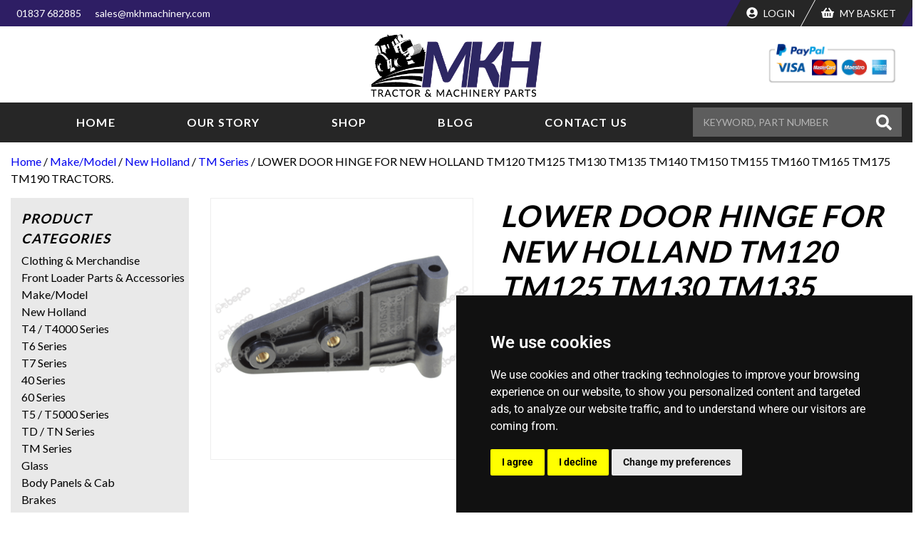

--- FILE ---
content_type: text/html; charset=utf-8
request_url: https://www.google.com/recaptcha/api2/anchor?ar=1&k=6LcvEX4eAAAAAFBfrx7TRup7wVYLZI7QVWTWwPiI&co=aHR0cHM6Ly93d3cubWtobWFjaGluZXJ5LmNvbTo0NDM.&hl=en&v=PoyoqOPhxBO7pBk68S4YbpHZ&size=invisible&anchor-ms=20000&execute-ms=30000&cb=sel98j8nkfzv
body_size: 48883
content:
<!DOCTYPE HTML><html dir="ltr" lang="en"><head><meta http-equiv="Content-Type" content="text/html; charset=UTF-8">
<meta http-equiv="X-UA-Compatible" content="IE=edge">
<title>reCAPTCHA</title>
<style type="text/css">
/* cyrillic-ext */
@font-face {
  font-family: 'Roboto';
  font-style: normal;
  font-weight: 400;
  font-stretch: 100%;
  src: url(//fonts.gstatic.com/s/roboto/v48/KFO7CnqEu92Fr1ME7kSn66aGLdTylUAMa3GUBHMdazTgWw.woff2) format('woff2');
  unicode-range: U+0460-052F, U+1C80-1C8A, U+20B4, U+2DE0-2DFF, U+A640-A69F, U+FE2E-FE2F;
}
/* cyrillic */
@font-face {
  font-family: 'Roboto';
  font-style: normal;
  font-weight: 400;
  font-stretch: 100%;
  src: url(//fonts.gstatic.com/s/roboto/v48/KFO7CnqEu92Fr1ME7kSn66aGLdTylUAMa3iUBHMdazTgWw.woff2) format('woff2');
  unicode-range: U+0301, U+0400-045F, U+0490-0491, U+04B0-04B1, U+2116;
}
/* greek-ext */
@font-face {
  font-family: 'Roboto';
  font-style: normal;
  font-weight: 400;
  font-stretch: 100%;
  src: url(//fonts.gstatic.com/s/roboto/v48/KFO7CnqEu92Fr1ME7kSn66aGLdTylUAMa3CUBHMdazTgWw.woff2) format('woff2');
  unicode-range: U+1F00-1FFF;
}
/* greek */
@font-face {
  font-family: 'Roboto';
  font-style: normal;
  font-weight: 400;
  font-stretch: 100%;
  src: url(//fonts.gstatic.com/s/roboto/v48/KFO7CnqEu92Fr1ME7kSn66aGLdTylUAMa3-UBHMdazTgWw.woff2) format('woff2');
  unicode-range: U+0370-0377, U+037A-037F, U+0384-038A, U+038C, U+038E-03A1, U+03A3-03FF;
}
/* math */
@font-face {
  font-family: 'Roboto';
  font-style: normal;
  font-weight: 400;
  font-stretch: 100%;
  src: url(//fonts.gstatic.com/s/roboto/v48/KFO7CnqEu92Fr1ME7kSn66aGLdTylUAMawCUBHMdazTgWw.woff2) format('woff2');
  unicode-range: U+0302-0303, U+0305, U+0307-0308, U+0310, U+0312, U+0315, U+031A, U+0326-0327, U+032C, U+032F-0330, U+0332-0333, U+0338, U+033A, U+0346, U+034D, U+0391-03A1, U+03A3-03A9, U+03B1-03C9, U+03D1, U+03D5-03D6, U+03F0-03F1, U+03F4-03F5, U+2016-2017, U+2034-2038, U+203C, U+2040, U+2043, U+2047, U+2050, U+2057, U+205F, U+2070-2071, U+2074-208E, U+2090-209C, U+20D0-20DC, U+20E1, U+20E5-20EF, U+2100-2112, U+2114-2115, U+2117-2121, U+2123-214F, U+2190, U+2192, U+2194-21AE, U+21B0-21E5, U+21F1-21F2, U+21F4-2211, U+2213-2214, U+2216-22FF, U+2308-230B, U+2310, U+2319, U+231C-2321, U+2336-237A, U+237C, U+2395, U+239B-23B7, U+23D0, U+23DC-23E1, U+2474-2475, U+25AF, U+25B3, U+25B7, U+25BD, U+25C1, U+25CA, U+25CC, U+25FB, U+266D-266F, U+27C0-27FF, U+2900-2AFF, U+2B0E-2B11, U+2B30-2B4C, U+2BFE, U+3030, U+FF5B, U+FF5D, U+1D400-1D7FF, U+1EE00-1EEFF;
}
/* symbols */
@font-face {
  font-family: 'Roboto';
  font-style: normal;
  font-weight: 400;
  font-stretch: 100%;
  src: url(//fonts.gstatic.com/s/roboto/v48/KFO7CnqEu92Fr1ME7kSn66aGLdTylUAMaxKUBHMdazTgWw.woff2) format('woff2');
  unicode-range: U+0001-000C, U+000E-001F, U+007F-009F, U+20DD-20E0, U+20E2-20E4, U+2150-218F, U+2190, U+2192, U+2194-2199, U+21AF, U+21E6-21F0, U+21F3, U+2218-2219, U+2299, U+22C4-22C6, U+2300-243F, U+2440-244A, U+2460-24FF, U+25A0-27BF, U+2800-28FF, U+2921-2922, U+2981, U+29BF, U+29EB, U+2B00-2BFF, U+4DC0-4DFF, U+FFF9-FFFB, U+10140-1018E, U+10190-1019C, U+101A0, U+101D0-101FD, U+102E0-102FB, U+10E60-10E7E, U+1D2C0-1D2D3, U+1D2E0-1D37F, U+1F000-1F0FF, U+1F100-1F1AD, U+1F1E6-1F1FF, U+1F30D-1F30F, U+1F315, U+1F31C, U+1F31E, U+1F320-1F32C, U+1F336, U+1F378, U+1F37D, U+1F382, U+1F393-1F39F, U+1F3A7-1F3A8, U+1F3AC-1F3AF, U+1F3C2, U+1F3C4-1F3C6, U+1F3CA-1F3CE, U+1F3D4-1F3E0, U+1F3ED, U+1F3F1-1F3F3, U+1F3F5-1F3F7, U+1F408, U+1F415, U+1F41F, U+1F426, U+1F43F, U+1F441-1F442, U+1F444, U+1F446-1F449, U+1F44C-1F44E, U+1F453, U+1F46A, U+1F47D, U+1F4A3, U+1F4B0, U+1F4B3, U+1F4B9, U+1F4BB, U+1F4BF, U+1F4C8-1F4CB, U+1F4D6, U+1F4DA, U+1F4DF, U+1F4E3-1F4E6, U+1F4EA-1F4ED, U+1F4F7, U+1F4F9-1F4FB, U+1F4FD-1F4FE, U+1F503, U+1F507-1F50B, U+1F50D, U+1F512-1F513, U+1F53E-1F54A, U+1F54F-1F5FA, U+1F610, U+1F650-1F67F, U+1F687, U+1F68D, U+1F691, U+1F694, U+1F698, U+1F6AD, U+1F6B2, U+1F6B9-1F6BA, U+1F6BC, U+1F6C6-1F6CF, U+1F6D3-1F6D7, U+1F6E0-1F6EA, U+1F6F0-1F6F3, U+1F6F7-1F6FC, U+1F700-1F7FF, U+1F800-1F80B, U+1F810-1F847, U+1F850-1F859, U+1F860-1F887, U+1F890-1F8AD, U+1F8B0-1F8BB, U+1F8C0-1F8C1, U+1F900-1F90B, U+1F93B, U+1F946, U+1F984, U+1F996, U+1F9E9, U+1FA00-1FA6F, U+1FA70-1FA7C, U+1FA80-1FA89, U+1FA8F-1FAC6, U+1FACE-1FADC, U+1FADF-1FAE9, U+1FAF0-1FAF8, U+1FB00-1FBFF;
}
/* vietnamese */
@font-face {
  font-family: 'Roboto';
  font-style: normal;
  font-weight: 400;
  font-stretch: 100%;
  src: url(//fonts.gstatic.com/s/roboto/v48/KFO7CnqEu92Fr1ME7kSn66aGLdTylUAMa3OUBHMdazTgWw.woff2) format('woff2');
  unicode-range: U+0102-0103, U+0110-0111, U+0128-0129, U+0168-0169, U+01A0-01A1, U+01AF-01B0, U+0300-0301, U+0303-0304, U+0308-0309, U+0323, U+0329, U+1EA0-1EF9, U+20AB;
}
/* latin-ext */
@font-face {
  font-family: 'Roboto';
  font-style: normal;
  font-weight: 400;
  font-stretch: 100%;
  src: url(//fonts.gstatic.com/s/roboto/v48/KFO7CnqEu92Fr1ME7kSn66aGLdTylUAMa3KUBHMdazTgWw.woff2) format('woff2');
  unicode-range: U+0100-02BA, U+02BD-02C5, U+02C7-02CC, U+02CE-02D7, U+02DD-02FF, U+0304, U+0308, U+0329, U+1D00-1DBF, U+1E00-1E9F, U+1EF2-1EFF, U+2020, U+20A0-20AB, U+20AD-20C0, U+2113, U+2C60-2C7F, U+A720-A7FF;
}
/* latin */
@font-face {
  font-family: 'Roboto';
  font-style: normal;
  font-weight: 400;
  font-stretch: 100%;
  src: url(//fonts.gstatic.com/s/roboto/v48/KFO7CnqEu92Fr1ME7kSn66aGLdTylUAMa3yUBHMdazQ.woff2) format('woff2');
  unicode-range: U+0000-00FF, U+0131, U+0152-0153, U+02BB-02BC, U+02C6, U+02DA, U+02DC, U+0304, U+0308, U+0329, U+2000-206F, U+20AC, U+2122, U+2191, U+2193, U+2212, U+2215, U+FEFF, U+FFFD;
}
/* cyrillic-ext */
@font-face {
  font-family: 'Roboto';
  font-style: normal;
  font-weight: 500;
  font-stretch: 100%;
  src: url(//fonts.gstatic.com/s/roboto/v48/KFO7CnqEu92Fr1ME7kSn66aGLdTylUAMa3GUBHMdazTgWw.woff2) format('woff2');
  unicode-range: U+0460-052F, U+1C80-1C8A, U+20B4, U+2DE0-2DFF, U+A640-A69F, U+FE2E-FE2F;
}
/* cyrillic */
@font-face {
  font-family: 'Roboto';
  font-style: normal;
  font-weight: 500;
  font-stretch: 100%;
  src: url(//fonts.gstatic.com/s/roboto/v48/KFO7CnqEu92Fr1ME7kSn66aGLdTylUAMa3iUBHMdazTgWw.woff2) format('woff2');
  unicode-range: U+0301, U+0400-045F, U+0490-0491, U+04B0-04B1, U+2116;
}
/* greek-ext */
@font-face {
  font-family: 'Roboto';
  font-style: normal;
  font-weight: 500;
  font-stretch: 100%;
  src: url(//fonts.gstatic.com/s/roboto/v48/KFO7CnqEu92Fr1ME7kSn66aGLdTylUAMa3CUBHMdazTgWw.woff2) format('woff2');
  unicode-range: U+1F00-1FFF;
}
/* greek */
@font-face {
  font-family: 'Roboto';
  font-style: normal;
  font-weight: 500;
  font-stretch: 100%;
  src: url(//fonts.gstatic.com/s/roboto/v48/KFO7CnqEu92Fr1ME7kSn66aGLdTylUAMa3-UBHMdazTgWw.woff2) format('woff2');
  unicode-range: U+0370-0377, U+037A-037F, U+0384-038A, U+038C, U+038E-03A1, U+03A3-03FF;
}
/* math */
@font-face {
  font-family: 'Roboto';
  font-style: normal;
  font-weight: 500;
  font-stretch: 100%;
  src: url(//fonts.gstatic.com/s/roboto/v48/KFO7CnqEu92Fr1ME7kSn66aGLdTylUAMawCUBHMdazTgWw.woff2) format('woff2');
  unicode-range: U+0302-0303, U+0305, U+0307-0308, U+0310, U+0312, U+0315, U+031A, U+0326-0327, U+032C, U+032F-0330, U+0332-0333, U+0338, U+033A, U+0346, U+034D, U+0391-03A1, U+03A3-03A9, U+03B1-03C9, U+03D1, U+03D5-03D6, U+03F0-03F1, U+03F4-03F5, U+2016-2017, U+2034-2038, U+203C, U+2040, U+2043, U+2047, U+2050, U+2057, U+205F, U+2070-2071, U+2074-208E, U+2090-209C, U+20D0-20DC, U+20E1, U+20E5-20EF, U+2100-2112, U+2114-2115, U+2117-2121, U+2123-214F, U+2190, U+2192, U+2194-21AE, U+21B0-21E5, U+21F1-21F2, U+21F4-2211, U+2213-2214, U+2216-22FF, U+2308-230B, U+2310, U+2319, U+231C-2321, U+2336-237A, U+237C, U+2395, U+239B-23B7, U+23D0, U+23DC-23E1, U+2474-2475, U+25AF, U+25B3, U+25B7, U+25BD, U+25C1, U+25CA, U+25CC, U+25FB, U+266D-266F, U+27C0-27FF, U+2900-2AFF, U+2B0E-2B11, U+2B30-2B4C, U+2BFE, U+3030, U+FF5B, U+FF5D, U+1D400-1D7FF, U+1EE00-1EEFF;
}
/* symbols */
@font-face {
  font-family: 'Roboto';
  font-style: normal;
  font-weight: 500;
  font-stretch: 100%;
  src: url(//fonts.gstatic.com/s/roboto/v48/KFO7CnqEu92Fr1ME7kSn66aGLdTylUAMaxKUBHMdazTgWw.woff2) format('woff2');
  unicode-range: U+0001-000C, U+000E-001F, U+007F-009F, U+20DD-20E0, U+20E2-20E4, U+2150-218F, U+2190, U+2192, U+2194-2199, U+21AF, U+21E6-21F0, U+21F3, U+2218-2219, U+2299, U+22C4-22C6, U+2300-243F, U+2440-244A, U+2460-24FF, U+25A0-27BF, U+2800-28FF, U+2921-2922, U+2981, U+29BF, U+29EB, U+2B00-2BFF, U+4DC0-4DFF, U+FFF9-FFFB, U+10140-1018E, U+10190-1019C, U+101A0, U+101D0-101FD, U+102E0-102FB, U+10E60-10E7E, U+1D2C0-1D2D3, U+1D2E0-1D37F, U+1F000-1F0FF, U+1F100-1F1AD, U+1F1E6-1F1FF, U+1F30D-1F30F, U+1F315, U+1F31C, U+1F31E, U+1F320-1F32C, U+1F336, U+1F378, U+1F37D, U+1F382, U+1F393-1F39F, U+1F3A7-1F3A8, U+1F3AC-1F3AF, U+1F3C2, U+1F3C4-1F3C6, U+1F3CA-1F3CE, U+1F3D4-1F3E0, U+1F3ED, U+1F3F1-1F3F3, U+1F3F5-1F3F7, U+1F408, U+1F415, U+1F41F, U+1F426, U+1F43F, U+1F441-1F442, U+1F444, U+1F446-1F449, U+1F44C-1F44E, U+1F453, U+1F46A, U+1F47D, U+1F4A3, U+1F4B0, U+1F4B3, U+1F4B9, U+1F4BB, U+1F4BF, U+1F4C8-1F4CB, U+1F4D6, U+1F4DA, U+1F4DF, U+1F4E3-1F4E6, U+1F4EA-1F4ED, U+1F4F7, U+1F4F9-1F4FB, U+1F4FD-1F4FE, U+1F503, U+1F507-1F50B, U+1F50D, U+1F512-1F513, U+1F53E-1F54A, U+1F54F-1F5FA, U+1F610, U+1F650-1F67F, U+1F687, U+1F68D, U+1F691, U+1F694, U+1F698, U+1F6AD, U+1F6B2, U+1F6B9-1F6BA, U+1F6BC, U+1F6C6-1F6CF, U+1F6D3-1F6D7, U+1F6E0-1F6EA, U+1F6F0-1F6F3, U+1F6F7-1F6FC, U+1F700-1F7FF, U+1F800-1F80B, U+1F810-1F847, U+1F850-1F859, U+1F860-1F887, U+1F890-1F8AD, U+1F8B0-1F8BB, U+1F8C0-1F8C1, U+1F900-1F90B, U+1F93B, U+1F946, U+1F984, U+1F996, U+1F9E9, U+1FA00-1FA6F, U+1FA70-1FA7C, U+1FA80-1FA89, U+1FA8F-1FAC6, U+1FACE-1FADC, U+1FADF-1FAE9, U+1FAF0-1FAF8, U+1FB00-1FBFF;
}
/* vietnamese */
@font-face {
  font-family: 'Roboto';
  font-style: normal;
  font-weight: 500;
  font-stretch: 100%;
  src: url(//fonts.gstatic.com/s/roboto/v48/KFO7CnqEu92Fr1ME7kSn66aGLdTylUAMa3OUBHMdazTgWw.woff2) format('woff2');
  unicode-range: U+0102-0103, U+0110-0111, U+0128-0129, U+0168-0169, U+01A0-01A1, U+01AF-01B0, U+0300-0301, U+0303-0304, U+0308-0309, U+0323, U+0329, U+1EA0-1EF9, U+20AB;
}
/* latin-ext */
@font-face {
  font-family: 'Roboto';
  font-style: normal;
  font-weight: 500;
  font-stretch: 100%;
  src: url(//fonts.gstatic.com/s/roboto/v48/KFO7CnqEu92Fr1ME7kSn66aGLdTylUAMa3KUBHMdazTgWw.woff2) format('woff2');
  unicode-range: U+0100-02BA, U+02BD-02C5, U+02C7-02CC, U+02CE-02D7, U+02DD-02FF, U+0304, U+0308, U+0329, U+1D00-1DBF, U+1E00-1E9F, U+1EF2-1EFF, U+2020, U+20A0-20AB, U+20AD-20C0, U+2113, U+2C60-2C7F, U+A720-A7FF;
}
/* latin */
@font-face {
  font-family: 'Roboto';
  font-style: normal;
  font-weight: 500;
  font-stretch: 100%;
  src: url(//fonts.gstatic.com/s/roboto/v48/KFO7CnqEu92Fr1ME7kSn66aGLdTylUAMa3yUBHMdazQ.woff2) format('woff2');
  unicode-range: U+0000-00FF, U+0131, U+0152-0153, U+02BB-02BC, U+02C6, U+02DA, U+02DC, U+0304, U+0308, U+0329, U+2000-206F, U+20AC, U+2122, U+2191, U+2193, U+2212, U+2215, U+FEFF, U+FFFD;
}
/* cyrillic-ext */
@font-face {
  font-family: 'Roboto';
  font-style: normal;
  font-weight: 900;
  font-stretch: 100%;
  src: url(//fonts.gstatic.com/s/roboto/v48/KFO7CnqEu92Fr1ME7kSn66aGLdTylUAMa3GUBHMdazTgWw.woff2) format('woff2');
  unicode-range: U+0460-052F, U+1C80-1C8A, U+20B4, U+2DE0-2DFF, U+A640-A69F, U+FE2E-FE2F;
}
/* cyrillic */
@font-face {
  font-family: 'Roboto';
  font-style: normal;
  font-weight: 900;
  font-stretch: 100%;
  src: url(//fonts.gstatic.com/s/roboto/v48/KFO7CnqEu92Fr1ME7kSn66aGLdTylUAMa3iUBHMdazTgWw.woff2) format('woff2');
  unicode-range: U+0301, U+0400-045F, U+0490-0491, U+04B0-04B1, U+2116;
}
/* greek-ext */
@font-face {
  font-family: 'Roboto';
  font-style: normal;
  font-weight: 900;
  font-stretch: 100%;
  src: url(//fonts.gstatic.com/s/roboto/v48/KFO7CnqEu92Fr1ME7kSn66aGLdTylUAMa3CUBHMdazTgWw.woff2) format('woff2');
  unicode-range: U+1F00-1FFF;
}
/* greek */
@font-face {
  font-family: 'Roboto';
  font-style: normal;
  font-weight: 900;
  font-stretch: 100%;
  src: url(//fonts.gstatic.com/s/roboto/v48/KFO7CnqEu92Fr1ME7kSn66aGLdTylUAMa3-UBHMdazTgWw.woff2) format('woff2');
  unicode-range: U+0370-0377, U+037A-037F, U+0384-038A, U+038C, U+038E-03A1, U+03A3-03FF;
}
/* math */
@font-face {
  font-family: 'Roboto';
  font-style: normal;
  font-weight: 900;
  font-stretch: 100%;
  src: url(//fonts.gstatic.com/s/roboto/v48/KFO7CnqEu92Fr1ME7kSn66aGLdTylUAMawCUBHMdazTgWw.woff2) format('woff2');
  unicode-range: U+0302-0303, U+0305, U+0307-0308, U+0310, U+0312, U+0315, U+031A, U+0326-0327, U+032C, U+032F-0330, U+0332-0333, U+0338, U+033A, U+0346, U+034D, U+0391-03A1, U+03A3-03A9, U+03B1-03C9, U+03D1, U+03D5-03D6, U+03F0-03F1, U+03F4-03F5, U+2016-2017, U+2034-2038, U+203C, U+2040, U+2043, U+2047, U+2050, U+2057, U+205F, U+2070-2071, U+2074-208E, U+2090-209C, U+20D0-20DC, U+20E1, U+20E5-20EF, U+2100-2112, U+2114-2115, U+2117-2121, U+2123-214F, U+2190, U+2192, U+2194-21AE, U+21B0-21E5, U+21F1-21F2, U+21F4-2211, U+2213-2214, U+2216-22FF, U+2308-230B, U+2310, U+2319, U+231C-2321, U+2336-237A, U+237C, U+2395, U+239B-23B7, U+23D0, U+23DC-23E1, U+2474-2475, U+25AF, U+25B3, U+25B7, U+25BD, U+25C1, U+25CA, U+25CC, U+25FB, U+266D-266F, U+27C0-27FF, U+2900-2AFF, U+2B0E-2B11, U+2B30-2B4C, U+2BFE, U+3030, U+FF5B, U+FF5D, U+1D400-1D7FF, U+1EE00-1EEFF;
}
/* symbols */
@font-face {
  font-family: 'Roboto';
  font-style: normal;
  font-weight: 900;
  font-stretch: 100%;
  src: url(//fonts.gstatic.com/s/roboto/v48/KFO7CnqEu92Fr1ME7kSn66aGLdTylUAMaxKUBHMdazTgWw.woff2) format('woff2');
  unicode-range: U+0001-000C, U+000E-001F, U+007F-009F, U+20DD-20E0, U+20E2-20E4, U+2150-218F, U+2190, U+2192, U+2194-2199, U+21AF, U+21E6-21F0, U+21F3, U+2218-2219, U+2299, U+22C4-22C6, U+2300-243F, U+2440-244A, U+2460-24FF, U+25A0-27BF, U+2800-28FF, U+2921-2922, U+2981, U+29BF, U+29EB, U+2B00-2BFF, U+4DC0-4DFF, U+FFF9-FFFB, U+10140-1018E, U+10190-1019C, U+101A0, U+101D0-101FD, U+102E0-102FB, U+10E60-10E7E, U+1D2C0-1D2D3, U+1D2E0-1D37F, U+1F000-1F0FF, U+1F100-1F1AD, U+1F1E6-1F1FF, U+1F30D-1F30F, U+1F315, U+1F31C, U+1F31E, U+1F320-1F32C, U+1F336, U+1F378, U+1F37D, U+1F382, U+1F393-1F39F, U+1F3A7-1F3A8, U+1F3AC-1F3AF, U+1F3C2, U+1F3C4-1F3C6, U+1F3CA-1F3CE, U+1F3D4-1F3E0, U+1F3ED, U+1F3F1-1F3F3, U+1F3F5-1F3F7, U+1F408, U+1F415, U+1F41F, U+1F426, U+1F43F, U+1F441-1F442, U+1F444, U+1F446-1F449, U+1F44C-1F44E, U+1F453, U+1F46A, U+1F47D, U+1F4A3, U+1F4B0, U+1F4B3, U+1F4B9, U+1F4BB, U+1F4BF, U+1F4C8-1F4CB, U+1F4D6, U+1F4DA, U+1F4DF, U+1F4E3-1F4E6, U+1F4EA-1F4ED, U+1F4F7, U+1F4F9-1F4FB, U+1F4FD-1F4FE, U+1F503, U+1F507-1F50B, U+1F50D, U+1F512-1F513, U+1F53E-1F54A, U+1F54F-1F5FA, U+1F610, U+1F650-1F67F, U+1F687, U+1F68D, U+1F691, U+1F694, U+1F698, U+1F6AD, U+1F6B2, U+1F6B9-1F6BA, U+1F6BC, U+1F6C6-1F6CF, U+1F6D3-1F6D7, U+1F6E0-1F6EA, U+1F6F0-1F6F3, U+1F6F7-1F6FC, U+1F700-1F7FF, U+1F800-1F80B, U+1F810-1F847, U+1F850-1F859, U+1F860-1F887, U+1F890-1F8AD, U+1F8B0-1F8BB, U+1F8C0-1F8C1, U+1F900-1F90B, U+1F93B, U+1F946, U+1F984, U+1F996, U+1F9E9, U+1FA00-1FA6F, U+1FA70-1FA7C, U+1FA80-1FA89, U+1FA8F-1FAC6, U+1FACE-1FADC, U+1FADF-1FAE9, U+1FAF0-1FAF8, U+1FB00-1FBFF;
}
/* vietnamese */
@font-face {
  font-family: 'Roboto';
  font-style: normal;
  font-weight: 900;
  font-stretch: 100%;
  src: url(//fonts.gstatic.com/s/roboto/v48/KFO7CnqEu92Fr1ME7kSn66aGLdTylUAMa3OUBHMdazTgWw.woff2) format('woff2');
  unicode-range: U+0102-0103, U+0110-0111, U+0128-0129, U+0168-0169, U+01A0-01A1, U+01AF-01B0, U+0300-0301, U+0303-0304, U+0308-0309, U+0323, U+0329, U+1EA0-1EF9, U+20AB;
}
/* latin-ext */
@font-face {
  font-family: 'Roboto';
  font-style: normal;
  font-weight: 900;
  font-stretch: 100%;
  src: url(//fonts.gstatic.com/s/roboto/v48/KFO7CnqEu92Fr1ME7kSn66aGLdTylUAMa3KUBHMdazTgWw.woff2) format('woff2');
  unicode-range: U+0100-02BA, U+02BD-02C5, U+02C7-02CC, U+02CE-02D7, U+02DD-02FF, U+0304, U+0308, U+0329, U+1D00-1DBF, U+1E00-1E9F, U+1EF2-1EFF, U+2020, U+20A0-20AB, U+20AD-20C0, U+2113, U+2C60-2C7F, U+A720-A7FF;
}
/* latin */
@font-face {
  font-family: 'Roboto';
  font-style: normal;
  font-weight: 900;
  font-stretch: 100%;
  src: url(//fonts.gstatic.com/s/roboto/v48/KFO7CnqEu92Fr1ME7kSn66aGLdTylUAMa3yUBHMdazQ.woff2) format('woff2');
  unicode-range: U+0000-00FF, U+0131, U+0152-0153, U+02BB-02BC, U+02C6, U+02DA, U+02DC, U+0304, U+0308, U+0329, U+2000-206F, U+20AC, U+2122, U+2191, U+2193, U+2212, U+2215, U+FEFF, U+FFFD;
}

</style>
<link rel="stylesheet" type="text/css" href="https://www.gstatic.com/recaptcha/releases/PoyoqOPhxBO7pBk68S4YbpHZ/styles__ltr.css">
<script nonce="Nfz460sGnKxL5iXrKFIfUA" type="text/javascript">window['__recaptcha_api'] = 'https://www.google.com/recaptcha/api2/';</script>
<script type="text/javascript" src="https://www.gstatic.com/recaptcha/releases/PoyoqOPhxBO7pBk68S4YbpHZ/recaptcha__en.js" nonce="Nfz460sGnKxL5iXrKFIfUA">
      
    </script></head>
<body><div id="rc-anchor-alert" class="rc-anchor-alert"></div>
<input type="hidden" id="recaptcha-token" value="[base64]">
<script type="text/javascript" nonce="Nfz460sGnKxL5iXrKFIfUA">
      recaptcha.anchor.Main.init("[\x22ainput\x22,[\x22bgdata\x22,\x22\x22,\[base64]/[base64]/[base64]/ZyhXLGgpOnEoW04sMjEsbF0sVywwKSxoKSxmYWxzZSxmYWxzZSl9Y2F0Y2goayl7RygzNTgsVyk/[base64]/[base64]/[base64]/[base64]/[base64]/[base64]/[base64]/bmV3IEJbT10oRFswXSk6dz09Mj9uZXcgQltPXShEWzBdLERbMV0pOnc9PTM/bmV3IEJbT10oRFswXSxEWzFdLERbMl0pOnc9PTQ/[base64]/[base64]/[base64]/[base64]/[base64]\\u003d\x22,\[base64]\x22,\x22w44tw4/CmcK1wrcew5/DqcOdw4nDllZ8djN6cCxFMBrDh8Odw7rCo8OsZBNKEBfCs8KiOmRqw4pJSllWw6QpXyFIIMKIw5vCsgEIdsO2ZsOrbcKmw555w4fDvRtYw7/DtsO2bcKYBcK1GsOxwowCeT7Cg2nCusKpRMObCi/DhUEOOj11wp8+w7TDmMKew59jVcOhwqZjw5PCkAhVwofDggDDp8OdPzlbwqlbH15Hw5fCp3vDncKiHcKPXCYDZMOfwoLCtxrCjcK7WsKVwqTCsHjDvlgtLMKyLErCicKwwokbwqzDvGHDu0Fkw7dGYDTDhMKiOsOjw5fDvBFKTBVoW8K0S8K0Mh/[base64]/[base64]/wq/DjsKCeQ3CnBNlw73DuSfDglULwpBEw7bCrFE+Yz4Sw4HDl3lfwoLDlMKbw7YSwrM/w6TCg8K4UgAhAjXDhW9cZsOzOMOySH7CjMOxZn5mw5PDlsOrw6nCkl3Dm8KZQVMCwpFfwqTColTDvMOAw43CvsKzwrDDoMKrwr9RUcKKDFxxwocVcFBxw54awqDCuMOKw5x9F8K4SMOdHMKWHmPClUfDrg09w4bCiMOXfgcNdnrDjQ4EP0/CrMKsX2fDlSfDhXnCtF4dw45GWC/Cm8OafcKdw5rCvsKRw4XCg3whNMKmfy/[base64]/Dow4FwqzDpXLDlMO2wqPCrWVadMKHCsKMwqpnF8KXw4c8DsKhwp3DpF5dbjhgDWXCrwFjwrweaX4fdxgiw6olwqzDikVfI8OmSB3Dlz/CsFzDrcKARcOgw7tTeQgcwpw/[base64]/CisOCwqDDhMKFGmXCusKoHgEpwqwCwpRtwqXDoGnCtAzDp3FmSMKNw64hS8KLwpAoW3DDlsOsGSBABsKtw77DgDvClAcfLnFdw7fCmsO9ScO7w6htwqZzwp4ow5lsXMKzw4bDjcObFH3DosOZwo/[base64]/DlMK3w4PDtUBWw51Acj9/w6YWcGc6OX3Do8OWCUjChnLCr3/DpcOUAGTCu8KuHCfCsknCrUduPMO9wqfCnX7Dm3sbJ2zDhUvDlcKuwpEXBVYIQsOTdMOYwojCpMOvHQ7DmDzDvMOqLcOSw5TCj8KqRELCinjCmg0vwrnCt8OpR8OAUyg7ZjvCkcKIAsOwE8KYNU/Cp8K3OMKTRGzDvwfDpMK8Q8KUwpIowqjChcOQwrfDnw4FZmzDnmcuw6/DrsKjbsKZwqvDrQ3CosKDwoXDisKAY0DDksKUJmFgw49zQlTChcOlw5vDqMOtD1VUw5gFw7rCnkZIw4YYTGjCsyFpw5/DknHDnD/Du8O1ZQHDoMKCwr7DmMKawrF1Y3FUw6leOcKtZcKFAVPDpsOjwqrCrcOXZMOKwqICOsOEwp/ChcKVw7VrK8KnUcKGSxXCjsOhwoQIwrRzwoTCkF/CtcOOw4fCoxLDmMKXwq3Cp8KGNMO8Egluwq7DnjIcfMOTwpnDkcK6wrfCn8KLZ8Oyw73DusKcVMK4wrrDtMOkwpjDj04/PWUTw4DClBPCmlYUw4g8aD0CwqhYW8OdwqJywqrDkMKgeMK9JVgbfTnCrcO4Fy1jUcKCwrg4A8OQw6PCiikzUcO4ZMOgw5rDvUXDksOrw4pwAcOaw57Dpi5wwoLCq8Ozwqo0BxVRdMODQw3CklN9wrcow6jDvhfChBrCvsKLw4oTwqvDnWvCi8Kgw4DCmT/DnMK0bMOyw5QQX3TDs8KsTTsjwoBpw4nDnsKhw6DDvMOwY8KXwrdkSALDqsO/[base64]/DlsOPwqY9SSzDicOQw4Mkwq4hJ8KIGMKOVFHDlAxibsKaw7fDkU5PesOHQcOOw4AyH8Orw7oVMEgjwo0RJWDCtsO6w5t3ZRDDgCtPKifDrAkaKMOcwozDoj8rw6jChcKXwp4UVcKsw6bDksKxE8O2w7/CgDPClT9+LcK8wr18w59zOsKHwqk9WsKTw7PClH9vIhXDh3sTSScrwrnCrW/DmcKRw67DkylVF8KHcl7DkFfDlVTDhAfDuEjDksKhw7PCgVZ4wo41HcODwq7Cq3XCh8OELMO/w6LDuT8QZlPCksOAwrTDmFI7ME/[base64]/DiMOwwrDDl8KuY8Oww4BgaWbCmA8cWRXDllFIFsOQGMKHGhjCklHDngzCklTDhB7CnsOUL15bw7PDosOfOHnCt8KjNMOMw5dZwoDDjMOrwrHCtcKNw7XDicO3S8KfdCrCrcKCd3U7w5/DrR7CkcKLMMKwwopLwq7CqsKVwqUMw7/DlV4bEMKaw5cBFwI0S2VMUVJiB8KOw7tiKA/[base64]/[base64]/DcOTWsO6wqbDtMOHRjVFZ8OJBAkLc8Kzw4XDpjREwpULIBTCshYqeGbDpsKKw4bDu8K9BSHCqk92LDXCr37Dp8KmMkPChEswwpLCg8K+w4fDqzjDrxQTw4TCqMKkwokQw5fCu8OVbMOqDsKxw4TCssOhOSgxSmzDncOeKcOFw5UIB8KAOFTDpMOZJMK/azjDk1HDmsO+w53CgEjCpsKxCsOgw5nDvjgLLx/CtSICw47Dt8KhS8OrUsKJMsKbw4zDlHHCgcOwwqnCkcKALGVvw47ChMO8wrjCkRRyScOlw6zCmT1OwrvDu8Kow4nDp8KpwobDjcOfDsOrwrTCiUHDgGbDmyIhw7x/wq3Cr2wBwpjDsMKNw4HDtTsJAhNYUMO0V8KQSMOWGcKyWRQSwrNlw40xwrBeI0vDuTkKEMKNI8Kyw4MSwpbCq8KLRGHDpHwIw7FEwp7CmEUPw55Dw6xGAmXDngVnPn8Pw47Dg8OBPMKVHW/DjcOMwp5kw6TDmsOnL8K6w61Fw7gUJFoSwo0PNXfCuCnCmgLDiDbDhDjDk2Rvw7TCvx3Dj8Ocw5HCmS3Co8OhTztzwr9ow4QnwpzDjMO/fAR0wrEdwqlzdsK0e8O5TsOpX110U8KyED7DlMOPW8O0cx8BwovDqcOZw77DkMKDN04Ew7kyOCTDklTDv8OSBsKpwpbDtx7Ds8Olw6lww5wtwoJLw6dAw5TCnFdbwpwRNA5mwrzCtMK5w4PCpsO8wpjDs8KqwoMpYUF/V8Kbw5AHaGx3GSJINkPDnsKvwosCL8KEw4AzYsODcmLCqDXDl8KFwrrDgVgrw73CkxNePMK9w4nDjlMBHMOZXF3DvMKLw7/Dh8KULMOLWcO+woDCiTbDgQlGQRfDhMKwE8Kuwp3CqmLDicK/w6pow4XCrQjCiFHCvcO/XcOww6caJ8OEw7zDtsO3w7UCwq7DnWrDqTBBc2AADV1AeMOPaiDClmTDu8Omwp7DrcOVw7Yjw5bCuFB0woxcw6TDqsK/ZA0/BcKjZsKCf8OdwqXDtMOPw6vCjk3DhwNkRcOXAMKlTMKdEsOrw6TCgXIPw6nCgmFhwpQPw60cw5TCgcK/wrrDsU7CrFDDuMOzNDLDqQDCn8OPNlt4w6xEw4DDvsOQw6F1EiXCssKYFlVJMk4nM8OTwrtSwqhEHSpWw4NCwobCosOlw5bDksO6wptkacKJw6hBw6/[base64]/Ch14LH8ObGMOnw7HDhgjCkkbDtE81w7XCj0wKwonCsC50GwXDnMO7w6Bgw6dlIH3CrVdBwrrCq3kkEF/DmMOBw4/DlzFNbMOew5gXw73CrcK5wo7CvsOwAMKqwp42B8O2F8KgRsOBIV43wqzDisKdbcKXQTV5VMO+FD/Do8Ohw7MBSSLDhlTCny3Co8Ohw5bDlAnClwTClsOlwpQJw5lZwoofwrPCi8KiwrTCvWJYw75+RXLDn8KjwptlQFwme31sWWHDv8KCdi0dHQplSsOkG8OaI8KqfTrCjMO8DSXClcK8YcKrwp3DozpUUjsMwqZ6T8OxwoPDkxBBDcK+bw/Dg8OTw70Bw7MgCsOTV0/[base64]/wqxHw5APWy1gw77Dnh9nw61ZJsOZw70ewqLDmhTCnzEFX8Oew5FRwrBhA8K9wofDuwTDjRbDq8Kmw6bDv1YWRTxKwoHCtDsxw6bDghHClGrDiUVnwp0DY8Kqwpp8wpVWw5ZnBcK/wpfDh8Kyw7xDC2LDnMOOfB4GLcOdC8OxKxvDrsOiJ8KXDhh/Z8KbXGXCh8KFw7nDk8O0JwXDmsOvw4fDv8K3ISIKwq3CukPCrWIrw5kiCMKvw65lwr0Tf8KrwqzCgRTCqTg/wovCj8KqHGjDocOvw5QiAsKQGiPDpWfDh8OZw53DvBjChcK0XibDiRzDoBNIdsKtwr4Nw7wDwq0QwpVxw6t9J2A3MHIRXcKcw47DqMKCRlLCgEDCisOFw55ywqfCisKjLQbCuH9OTcO6IMOFHQPDgzghEMKzNAjCkU7DpWorwqlIUHbDpwpMw5YnGT/DkG/CtsKWExDCo0vDgm7CmsOFIwtTTFAFw7dvwrBqw6wgRQJOwrnCgcK3w7zDgBsVwrphwr7DnsO8w7ELw7zDm8ONUX0BwqRyaTdFwojCinNEQ8OywrLCg29PYG/Cl2VHw6TCpUBPw5/CocO5Wy1gWhLDlAvCkxJIRD9Hw5hDwp8nI8Oew47ClMKOQFhbw5kIfwzCm8Oiwps1woVwwqzCr0jCgMKMQzbCtzFcRcOCUl3DoHZEOcKDw5FTbWV+dsKsw7lyA8OfCMOZNidvKmnDvMOIY8OiMVXCrcOkLDjCvynCkRA4w4LDsmYlTMOKwp/DiWQZJhkyw7fDisOwRFY5J8OMTcKzwp/DsV3DhsOJDcO4w5hfw6bCicKSw57DvFjDp1TDlsOqw7/Cjk/ClkHCrsKRw6Iww5Bnwq5UXhApw6HDnMK3w5EswpXDmcKVAcO0wpZMXsOyw5EhBFXColNyw7VEw7p4w4s5wpDCgcOoLlnCo1fDjTvCkBDDnMKuwqfCk8ODZMOWTcOBZGBow4VpwoTClk3DnMKDJMKhw6Rcw6PDqQNjGR7DiTnCmCdrwrLDr28/HRbDh8KQXDgXw5hxZ8K6H2nCkmp1NcOvw7NUw4TDmcKCdw3DucKmwo1RIsOgTWjDkzcwwrhBw7pxBTIGwp7Cj8Olw7hjCTp4TTTDlsKkdsKXQsKgw4BTGR8LwqcZw7zCsEQ3w6nDqMKbIcOYFsKrbsKHQW7CkGR2RHnDocKvwpBHMMOkw4jDgsOgdH/CuQvDjcOIIcO5wosFwrPCh8OxwqDDrsKZXcOfw4nDojI7UMOfw5zCrcKSYgzDmkE/[base64]/[base64]/CgsO7HE1kw7nDtMOSw4ZjV8ORw6nCkjMZc1XDqRXDs8Opwoovw5TDuMOOwqvDgTbDolrCnSzDgsOEwrVhw6dwRsK/w7RHDglraMKYDHl1AcKIwqlTw5HChCrDkDHDuHXDkcKNwrXCm2bDlsKmwqjCj33DlcKhwoPCnGc4wpIYw4FfwpQSdG5WRsKIwrY8w6TCl8OqwrbCusKIeBzCtcKZXh8Oc8K/WsOgcMKfwoQHAMKtw4hLMUfDqsOPwqvCl3Vxw5fDlwbDvyjCiR4sIGpNwqzCvVfCgcKdYMOrwo1fVMKlMMOKw4fCp04nZmUxGMKTwqMcw71JwrVJw6TDtDDCuMOgw4AEw5fDmmQew4sWUsOJP0vCiMOrw4PDmy/Dg8K5wqjClSpXwqBXwrs9wrpdw64mMsO8I1/DomjCqcOVBl3Ct8KswoHCgsO6EAN8w7vDlz5mXjLDi0PDnEspwqlwwo7Ck8OSWTNMwrAuesKgNj7DgVYYXMKVwq/DgynCisKmwr1YWC/[base64]/[base64]/CscKRN13DjcKfwrnDln7DrsOEA0vCvcO+w7bDhVLCmzAywpkFwpfDnsOGWlhYLmHDj8OHwrrCgsKSTMO0T8OcKcK3YsKcHMOqfz3CkgVwBMKtwqDDosKEwrPClXo9AsKTwpjCjcKlRkw/[base64]/Cg1BjWsOGw6t3ScOowqIqWADCtVEIwp/CoMKte8KfXcK3ccOmwqHChsK6w713wp9JPsOqdU/[base64]/WD3CnF7ClXjCvg/DvzAuw7V/w4vCqUrCvAxDccOVfSN9w5rCqsKxEFnClijCqcOZw78EwocSw4kdTirCljjCqMKtw6h7w50CQWkAw6QAIsO9a8OdZsOOwoR9w53Djw0ew5XDjcKFXBjCucKKw5ZtwqzCtsKUFsOsdEDCuAHDtmDCpSHClT7DpWxqwptMwp/[base64]/b8O/woTCrMObwqgiO8KCWcOBRsKDw6U0fcOVPx8KS8KtFD/DocOew4dlCcOdAC7DvcK1wqbDosKdwpk4fEhIDhcFwonCgEY+w5IxPGDDmgPDr8KPLsO8w6rDt0BnOEbCnFvDoUXDicOvOcKzw5zDiCLCrTHDksO8QHsaRcO1J8KValZ9LSFOwo7Cgm1Rw4jClsKjwrJSw5bCtcKJw7g9U1Q0BcOgw5/Dii9MNsOxHDIIZiwBw5YABMK+wq/DqDxAIxRtEsOIwpsiwr4BwpPDh8Obw5EQasOkM8OFCwDCsMOSw75NOsK0d1c6YsKZEHLDmWABwroCB8O5QsKhwpBVTA8/YsKILjLDmDxQfS7DigfCnSQwe8Ojw7XDrsKydn42woEpwp4VwrJ/G0gcwoA+wpXCpjHDgcKoO283EcOVCzYuw5AYTn5lKAAZZSkuOMKcS8OnRMOVPAfClBbDgH1ew64kDCsMwp/Dm8KFw4/Dv8KzYWrDkjVAwr1Xw71Ka8KofXPDlwkKQsO3GMKdw5rDoMKkS2hTHsOTMQdUw4vCrAkLOTtnb0UVa2swKsK5dMKYw7EDd8OAHMOJH8KpKMOAPcO7JcK/GMOVw4Mwwrs8FcKpwpt7FhU0FQFjJcK9OxJTJn1Swq/Dv8OLw7Rgw75Cw487wq1+K1ZOLGLDisKKwrMbaGjCj8OYX8KEwr3Dm8O6b8OjWTXDohrChAsuwofCoMO1TjfClMOybMKwwpAIw5XCqSpJw6YJIHsrw73DvGrDscKaCsOIw4/DjcOvwq/[base64]/CqMKZGcKywrMmwpwBYsOEGVzChcOmKsKdJSV0wp7CsMOREMKIw7EPwqhfXjwCw4PDiCg4LMKrYMKNc3B+w6I5w6rCi8OCEsOxw79JPcOvLsOcTSRbwqDChMKDNcKjPcKib8O8dsO4W8KzHUwBCsKAwqQIw4HCjcKHw7lCIADCmMOXw4XCszlPFwttwovCkX4Pw5XDqG/DlsKGwrYGZCfCuMKjASbDmcOeUkvCglTCgHMzLsKOwpDDhsKDwrN/F8O8VcKTwpsUw5jCoF8GZMODUMK+UyNhwqbDsGxsw5YuJsK2AcOAO0PCqRErSMOiwpfCngzDvcOVb8OcR0sXDCFpw5dBdx/[base64]/[base64]/DilPCgjh7dcObw6APw5/[base64]/CncKrwrfCgMK9wpFgbRXDo8KFAsOLdhHDuMKcwqPCuGw1wpHDkUMrwqPCqV8DwpXCtcO2wp9Yw7ZGwqjDkcKdHsOqwobDmi5tw4Fqw6xPwpnDk8O+w5tTw68wVcOaP3/DjnHDu8K7w5k3w7hDw4Zjw5pMaQIBUMKxGMKjw4YcKBvCtHPDlcOzXCNrDMKoOXBTw60Uw5bCk8OPw7TClcKgKsKOb8OUUHvDhMKoM8Oyw5/CgsOeWsO6wp7CgkTDn13DokTDhB8rOcKcHMOnZR/Ch8KFBn4Hw5jCpRLCu0sxw5jDhcK8w4kAwrPCmsOcC8KQZ8K+KMOkw6AOZB7CtndqfA7CnMOddQQ9OcK2wq0qwqQNZ8OHw5xJw5NSwpVNR8O0ZcKiw7xEdChnwo1cwp/CtcORUMO8bRXCmcOKw4BYw4bDncKZasOEw47DpcKxwr8Gw7DCt8OdBVDDjEZ8wq3Dl8OrUkBaIsOpK0/DncKAwp84w4nDlcOYwpwwwoPDuG18w7N2wpwZwpINcBjCs3rCu3jDkA/Cu8KDdRXCr0BPY8ObCD3CgsOSw6cXDD1Af3l5CsOEw6PDrcOdMW/DsB8QFC0xfX/DrwZbQzA8QAooQsK2Nl/DmcOXKcKBwp/DjsKhWkt7SDbCosOtV8KEw43Dim3DshrDu8O7w47Cv3xJHsK3wo/CigLChmXDucOuwpzCn8OsV2VNP37DglM6YB9lcMOVwrjCkyt7LVggeR/Ci8OPVsOHO8KFKMK2AMKwwpVMKlbDqcOkXnLDh8K5w74NO8ODw4FXwrHCrGMZwoHDqg9rLsOmYMKOZcKRAATCtW/DsnhvwrPDnUzCsk8TQQfDoMKoK8OnejHDuFR1EcKAwp9AByvCkyJ/[base64]/wp7CrwvCocOHecKRwol9KCcGC8Ojwp4aw4bCr8O2wrFpDcK8JsO+QjHDp8KDw63DuivCjMKQYsObOMOcBUdVJwdSwrt4w6dkw5HDuADCjw8HMMOSVGvDnXkGBsK9w5nCqR5qwqrCiBg+eEbCgAjDpQlVw6BBLcOARx5Zw6UnBDFEwrjCtD/Du8Oaw6x4c8OdLMOBAsOjw6w9BMOZw6/Dg8OlY8Kiw5vCn8OXP0vDhcKcwqcdRHnCvDrCuAohCcKhAWsewobCoUTCtcKgJXPCkAZbw49Gw7bCocKPwozDo8KxfSHDsUjCqcOUwqnCh8OjYMKAw4Q8wonDv8KqaGd4VhI4VMKRwq/DlzbCnWTDtmYrw5h4w7LCqMODC8KTHwzDslAdRMOmwozCmxx3RFcoworCjhBCw51eVGzDsATCm0YGIsKPw7LDgMKzw5QOOkPDs8OhworDj8ODJsOwN8K8U8K1wpfCk1XDoifDt8OwF8KHbxjCsC5uC8OWwrceRMO/[base64]/CrsORLwTDv8OSdMKee3t5VldAw5B6d3RcCMOBZcKpw57CjMKJw4IXZcOJVcKYOWRNNsKuwo/DrlfDs17CszPCiFtzPsKkV8OKw5Jzw4opw7dNGibClcKCTA/DpcKEK8Khw6Vhw6R+Q8Kkw5HCtcOcwq7DvhXDk8Kqw6DCpMKQWGTCqzIVcMOSwovDpMKqwpxTLzwkPT7CrSN8wq/CvkJlw7XClMOhwrjClsKXwq/Dh2vDr8O8w6LDijHCtELCoMKJFhB1wq5hQ0DCt8O5w5TCkgnDmUfDlMOGIl95w7NLw4Qjf30LU2V5e2RYVsKnFcO4UMO8wq/CuS3Cv8Onw75cdAJTIRnCtVc5w6/Ci8OFw6fCnlktwovDkAQmw5XDgi5Qw7sbSMKdw7FWNMKfw50Paxc8w4TDvFtUBlgvfcKIw7VBUwEzPMKRagDDnMK3Ow/CrMKcQsOCJkbCmMKfw7h2KMKfw4FAwr/DhHhNw6HCv1/DqE/CgsKHw4TCjA1mDcOXwp45cQfCr8KJDUIXw6Y8JsOfZRNjcMO6wq8vdMKOw5vChHvCvsKuwp4Ew559P8Owwp4iaHshAD1PwpVkeyXDuVY+w7zDs8KhV3sPTMKxDMKgEStSwqvCuElkSxNkTsKxw6zDuUopwq1xwqRmGVLCklfCtMKRN8KgwpTDv8KDwpnDmcKYKR/Cs8KvQjfCjcOKwphPworDjMKfwp96QMOPw55VwpMiwqbCj2Q7w7c1cMOnwpZWOsOrwqfDssOQw7Jmw7vDpsONRMOHw41Kwr/DpnAtK8KGw6wyw6jDtWPCtzjDgw8+wo1XVyvCnF7DuyYzw6HDmMOfZlkhw6BrdUHCo8Kxw6zCoTPDnj/DvAPCuMOBwqFvw54Bw7XCpXbCo8KUZ8Kdw50YTlhmw5o/wrx6UFJWQ8KCw6VSwrnCuhY6wpvCrlHClUjCu3xkworClMKXw7fCrQsjwot7w6tgFMOCwpPDl8OSwoPCtMKtc14dwpjCvMKqUCzDjMOhw5cPw4vDjsKhw6VNWEjDkMKTHQ/CtcKAwqkkWhZXw7VpP8Ojw4bCjMOSHlE5wpQUY8Oywr11HDVBw6c4RGzDs8K7RyjDmXEIdMOKw7DChsO9w5/DqsOTw7hrw4vDrcKpwo1Qw7PDgMOxwozCkcO/XRgVw63CosOdw4XDrQwQawdPw53DrcOcGVfDiC/DuMKyaWbCvsKZTMKZwqbDpcO3w6zCmcOHwq0iwpA4wpMGwp/DoAjDjjPDjmTCrMOKw7/[base64]/Dt1PCocOow5/[base64]/Cm0fDscOnAsOpSnAmDXwbIcKEwoTCggUMwqHChlXDslfCggNqwqrDrsKFwrdtPG0Gw43ClF3Di8KSK14sw4FaYcObw5cswrFjw7bCilDDpmB3w7cYwrs5w6XDgMOwwq/DpcKcw4A9K8KQw4jCoiLDmMOte1nCnVDCq8OtWyLDg8KmeFfCucO0wqsbIQg9wq3DhkA0f8OtesKYwqXDoiTCm8KaU8OzwrfDuC59Gy/CthjDgMKnwp9awp7CpsOBwpDDlGPDssKsw5rCqRQLwr/CnDrDlsKVIRAMCzbDs8OXdAHDmsKQwp8Iw7nCkBQGw7gvw5DCggHDocOgw6rDqMKQPsOYC8OyCMOlDsKew6YKFsKsw5/Dm084dMOgL8K8QMOrFMOQDSnCj8KUwpsMcDbCjgzDlcOiwonCtycWwq97wpvDnRTCr1BWwrnDvsKgw7bDgmFww61fOMKRHcOpwrhxfMKcKEUrw5nCrx3DjsKiwqM6I8KqDTQ4wqAEwpEhIRjDkAMew5g5w6lFw7XCo3PCuy5ZworDrxcBVVbCiUkTwo/CjhnCvjPDo8KlWnMiw4rChRvDnxLDr8O2w7jCjMKWw5RbwplbRAHDo396w4XCo8K1KMKAwoTCtsKcwpQiKsOHGMKpwohFw5olTUYyTA/Ds8O7w5bDpBzComXDr2nDpm05VkwbcArCqMKkcRx4w6vCosK/wrN6K8OMwox8YBHCj2gBw5bCmMOyw57Do3YAehrClXJ/wrwwNcOFwpTDkyrDiMOLw5YLwqIhw5BPw4kOwpnDl8ORw5/CnMOsA8Kjw6FPw6zCpApcdMKsW8OVwqHDssKZwqXCgcKAdsKzwqvCgzJMwqVnwqNTfzHDglzDnDtHez1Uw5peN8OaBcKiw6xtF8KPNcONewcSw6jCtMKGw5rDlXvDoR/[base64]/[base64]/CucK/w4Ajwo7DvMOMw6JRZ8OcRcKmwoXDhMOiwoNTeUYnw754w63DsirCpj5QXRsKMyzCrcKJU8KgwrR+D8KXeMKZT25Ne8O7cQAEwppAw6YtY8KTEcKlw7/[base64]/DhcOwwrvCpMOKwrLClcKBw7bDsw4wwpnCg3/[base64]/wqnCssKfezZjw6c5w7DDoMO/w5A0w73DrSI/w5fCsDjCgHjCrMKjwrpWwo/CvMOpwoorw7jDu8OGw7DDmcOUTcOYInzDv2QFwpnDn8KwwodgwqLDqcO9w787MjvDvcOuw7Uuwqg6wqDDqAhvw4kAwo/DsWojwpZWEmbCmsKsw6cQMGwhwobCpsOdLnZ5M8Kow5U0wohscAhXSsO+wrMLE3hgTxsawrhCc8Oaw79MwrMZw7HCmcK2w6pbPMKcTk/Dl8Ogw5HCqsKBw7QYCsOreMOtw5nCujFGBcKsw5LDm8KCw50gwpTDmGU6YcKmYW0FFsOhw6gXAMOGcsOUAXzCnUlafcKQbjbDlMOYIgDCjcKUw5XDtMKLTcOewqHCjWLCvMOVw53DohDDiwjCssO5EsOdw6k7Shl6wrMUKzUSw5bCg8K4w4LDj8OCwrDCh8Kcwq1/QMOjw63CpcOQw5wYTwfDtngsCH83w6Maw5xbwoHCiVjDt0M1EF7CnsOLDHXCqj7CtsKAKgbDiMK5w7vCpMO7O19ff3d6JcOIw4oqGUDCnmB9wpTDpBxywpRywqTCt8KnA8O1w5HDjcKTLk/Dn8OpJ8KYwpFkwojDu8OSSHzDi3oUw6vDi1YzGsKMY3xAw4PCvcO3w4vDscKIAHvCqCUHBsOmDsOpXMObw417JDLDsMKOw4zDocOjwrnChsKPw6gYJMKjwo/CgMOReBDCosKEQsOfw7BRwp/[base64]/Di8KIw6jCrwHDmm11w4fCvcOOWsOTbzDComfDrWPDuMK/[base64]/DqMKgBxtUw7UCLRYSw4rDgX3CsmDCksOjw68ZWXvClwJUw4/CvnLDkcKsLcKtYsKyZRjCoMKZTHvDgHgNZcKLDMOTw403w6pREBAkwolHw71uEMKzMMO6wpBgTsKuw5zCqsKzfhBaw7g2w7bDjH0kwonCrsKGOwnDrMKgwp8GDcO7HsKpwq7Cl8KNXcOmRH91wpg7fcKQIcK0wonDgCo7w5teQDsaw7nDk8KxccKlwpAbwofDosOvwq/[base64]/w5ouw7DCqcOSw6NNDhXCmD7CrhNzw7w/[base64]/CrcO0w6N6P8OqNsK5d8OOVjzDtcKHbCkTLzlDw586w6vDm8OGw5kHw6LCsUUywq/CucKDw5XDs8OGw6PCgcKyJ8OfHMK2ajwmFsOiaMKqVcKlwqYnw7VaEX0rS8OHw6URVcK1wr3Ds8OCwqYhMCvDpMOQVcODw7/DgH/Dh2kTwp04w6dewrwkdMOEecKvwqkySFDCtFXCoSvDg8OURjh4QQgcw7vDpFhKIcKlwrBjwr9JwpXDixzCsMO2IMOZG8KPBMKDwpABw5ZafCEAbxlZwoNLw7UXw61kTxfDgsKAScOLw64MwqPCp8Kzw4PCtEJ6w7/CmMOmCMO3wrzCq8K7VlfCmQ/Cq8KTw6TDlMOJPsOvNHvCl8Kdw4TCgQrCg8OXbiPClMK2Wn8Uw5diw6fDj2bDlELDsMKywolCB23Cr3TDmcKZPcO8TcKwEsO/[base64]/[base64]/CglPDosK9w6Nvwp/DqsOOcMOhK8KLMgdUwo8INALChMOGMm58wqXCs8KHb8KuOSjCrlzCmxExTMKmasOvY8OaKcOsAcO/L8Kuwq3ClTXDpAPDg8KQUBnCkH/ChcOpWsKHwrDDuMOgw4NYw7HCvUcAO3DClMKPwoXDhgnCjsOvwplbGsK9FsOxUMObw5lDw5/ClTfDsnzDo1bDoQ/CmBPDgsKnw7Euw6rDjcKfwphjwpYUwr4PwrhWw7/DoMOXLxzCvwjDgDjCncOUJ8O4U8OFV8OOR8O+XcKdLEJVeiPCosKhOcO6wqUvIDwvXsO0w71zfsOtf8KGTcKzwq/DmsKpwrNxYMKXCnvCkWHCpWnCnT3CgBJnw5IEW05dScKkwrXCtFvDnCpUw6vCjBjDkMOUWcKhwqhfw5DDr8K4wo4zwrfDicKnw5JPwotgw4zDpsKDw7LCpzDChBLDnsKmLiHCksKoV8OLw6vCpAvDqsOZw7JAQsKbw68NUcOqdcK4wpAZI8KXwrHCj8O+Ri/CgHDDpHgDwqUTC1ZeJRbDlSDCpsOQL35Kw6gawq9dw43DicKCw5IsDMKOw553wpo5w6rCpErDiyjDr8KHw7jDv1rDmcOvwrjCngfCqMOFWMK+ACDCmgXCjlnDj8OHK1sZwp7DucOsw7B0WBVzwrzDtnrDhcKAeyLCmsOTw6/[base64]/ChsKKNMKJTsOEG3vCgsOTBsK/AHUwO3HDhMK8fMKDw4hMUG5CwpJeUMKNwrDCtsK1PsKzw7NuclHDtVPDh1tVLsKnLsOVw5DDqA7DgMKxO8OaLmjCpcKAL3k2PhbCiA3CiMOywq/DiwvDhgZDw7BzYgA+UUVkacOow7LDogHDkTDDrMOfwrItwr1wwopfbsKlasK2wr9vHwwQbkzCvnokZsOywqJNwrHDqcOJBcKKwpnCt8O/worDlsOfMMKcwrZySsOBwp/CgsODwqbDqMOFw4kiFcKuXsOOw5bDqcKPw5MQwpbDncOkGhssADtfw6lybVkQw7Q7w6wJRSjCqsKjw6FMw5F8QnrCvsKAUhLCrQYDwq7CqsK0byPDjQgUw7/Du8Kkwp/[base64]/DtMOeD3zCicKYXzfCosOBaEYPw7HCtkvDksOWEsK2WxDCnMKrw5rDtsK9wqTDhl8HUSNYB8KCTksTwp1GY8KCwrd7NWpLw4HCok8PHWNVw7bDv8KsOsKnw48Vw7hYw5sXwoTDsEh/DxBdBzVUAjTCv8OhenBRK1DCv2bCiR3CncOmEwMTIXQ2OMKRwr/CnQUOMBxvwpHCkMOoYcOEw5g0McOVIXxOCRXCkcO9L2nCjRFfZcKew6HCpcK2GMKiLcOtK17CscOywqPChx3DoGI+F8KZwpbCrsOXw7Z4wpszw6HCjBLDtBx0WcOXwpvDg8OTckp/a8KAw6VQwqnCplbCocKhEVQTw5AZwpJjVMKLSik6WsOOSMOKw6zCggFKwrdJwqDDj30KwoM6w7jDmMKyYMORw5LDqy15w7BKMhUJw6vDpMOlw6rDlMKGRknDlGfCj8KjXw5yEGTDkcKAAMOGSh9IHANwMUTDocO1NncOKn5twr/DugjCvMKLw4hlw5HCpEoUwqMIwoJcVXPDs8ODIMOxwq3CssKbbMO8e8KxLzNEBCtDKAlMwqzCmjfCkFQPEw7Dp8OnFRzDg8KDXzTCiAUkFcKuVCfCmsKswp7CrB8hacK+OMOPwosJwrrCjcOjYzwmw6LCvcOuwqMyaz/CisKgw7tlw7DCqsONDMOfVR92wqjCvMOTw61bwqHCnk7Dvg0Hb8KgwpoUNFkOBMKnS8OWwrjDtMKGw5LDh8Kww4hEwrvCsMK8OMO/[base64]/[base64]/DljJEOMKuGhHDj8Oxwp9kOWbDp2bDs0LDsMKlwonDq8O4w5FjLBbCqTHCpUo9D8KlwrnDnivCpH/CnG1xP8OtwrUxGRsJLcKwwqQ8w6bDqsOow75owp7Drnw9wrzCgDjCp8KJwph5YwXCiXPDmyPCtBXDvcOwwqdfwqDCq394DsKKXCjDjBldEAfClQ/DmMOxw6vCmsOIwp7DrivCpF80fcOIwpHCr8OQTMKdw7FCwq7DpcKXwodLwo8yw4h6K8OZwpN2c8OFwoVWw4NOQ8KUw6Vlw6TDtVRFw4fCocO0dS7CmWdTNT3Dg8OdWcOfwprCgMOKwpBMGU/DocKLw5zCj8KEJsKxL2HDqFYUw6Axw5TChcKgwpXCmsKtU8Kiw4ZfwqU+w4zCgsKOeFhNW2lXwqZqwoQJw6vClsKTwo3CkQHDvTHCt8KZDxrCnsKOXsOAQsKfR8KhXS7Dp8OmwqIRwoLDg0VvBQPCtcKmw7hpdcK9aA/CqzrDr2Mcwrl9QAxzwrFwR8OmA13Cng/ClsOAw512woZ8w5jDunTDk8KAwpx4w6x8wrJXw6MSaibCosKqwoIqNsKJQcO5w5hDdStNHkIuEMKEw70Yw4XDtGUXwp/DohsXcMKeJMK1VsKnRsK1w4p8MsO+w5g9wpnDomBrwqwhV8KQwrcuZRdawqQnCFDDik5+wrhgNcO4w5/ChsK9H0Z2wpBHFRPCrDfDk8KNw5Qow7hBw4nDhELCkcKKwrXDjcO1Yz0yw7LCuG7CosOoUwDDk8OQOMK/wobCgyLCscOwIcOKETDDtWVIwqLDkMKOF8Ocwr/[base64]/w4xRG0nDp3rCkmzChMO6w6FDHDTDrsO4wqjCnsOmwr7Cm8Oow5RbdcKMOTAowpnCnsOtQFXCq1xqYMKQDEPDg8K8wrNPBsKjwp9Hw5/Dv8O2FTRtw4bCvsKsG0Q5wovCkArDkUbDlsOdBMOMACgXwoPDpwvDhgPDhQ5Nw7xVB8O4wrTDqxFcwo46wowqZsOqwpo0BC/[base64]/DjMKeCE3DvMOSO8OTwo/Cn8O5w7/CjsOiwrnDlhdxwrUnfMKYw4A3w6pzwrjCsxbCk8O7cS7DtsOqdHbDicOnc3JeM8OXTMKIwpDCrMOyw77DmEMTKXHDocK+wqVvwpXDnGTChMKxw7XDssOSwo41w57DgsKrRy/DsSdGSRXDqjULw5RTZXbDtQ7DvsKAQy/Cp8ObwqgjciZnWMKLMsKPw4LCisKiwrXCghYbExDCnsOce8KAwpNBZnzCh8KSwq7DvBxtXRjDvcOfW8KNworCiyxDwrFxwrnCsMOzUcO1w4DCnHvCpj8Hw5DDoxJUw4jDvsKwwr7DkMKub8OzwqfCqUHChlvCh2daw4LDk3XCvcKfB3gaYsO5w5/DgRFoOgfDg8ONEsKewqfChyTDp8K3NsOaHmpyS8OEZMOaSQEJbcOfBsKBwpnCi8KiworDvAtdw6x0w6HDisOINcKQW8K0JcOBF8O9J8K1w7LDnmDCjHTCtkFgP8Kpw6/CnMOiw7nCu8K+Y8KdwrnDkmUABTnCszbDnBdpBsKXw5jDtBnDjHktD8KxwqR6wqVrXSPCqEo3UMKuwoLCgcK9wpx6LMOCN8Kmwqknwp4HwrDCkcKbw5daH1XCp8KAw4g+wqM0aMO4PsOuwozCvwNhMMKdOcO1wq/DtcOlRnxlw43DrRPDgijCkgM5P0wmGyXDr8O6PyQtwpbCsmXCpHzCrMKgwrjCisKyewLDjzvCvDIyaV/CqwHCnCLCmcK1HAnDjcO3w5fDu24vwpZ6w6/CiR/Cp8KnNMOTw7vDsMOMwrLCsjFBw6XDiyR3wp7CgsKBwpDClm1twr7CsV/CqMKvJ8O7woPDo1RAwqVTQEjCocOawq4YwrFNY0tZw77Di3h/wr1ZwpTDpxUxPxd4wqcSwrzCuEY7w7h6w7jDtmbDu8OfH8O3w4XDmcOVfcO3w7cyfcKlwpo4wqkAwr3DusOjCiIQwr3Dh8O5wqMmwrHCpwfDrMK/Lg7DvkRHwpjCgsKyw7Jiw5MZb8K5Sk9sAkgSFMOePsOUwqt/[base64]/[base64]/dXEYGnXCgMOpX8K4egIWw6BJb8OtwqJ9U8OqwpI2w6zDkVseXsKgUCkrM8KdPzfCqWzCl8K8WDbDqEcswq1zCTo+w67DkxLCnGwJM2A8wqjCjQNGwrRkwqp6w7J+FcK4w6PDil/Dl8ONw7jDicOawoNSOMOgw6oww4QKw5xfW8OffsKvw67DjcOow4bDvGPCpcOfw4LDp8Kyw7pTe2pJw6/CgUTClMKOf39+ZMOwTSpZw6HDg8O+w5PDkzRBwq4Tw7RVwrXDv8KIF0gRw7zDisOPf8OGw5FiKCnDp8OFTDBZw45mRcKXwpPDhjzCgGXCv8OfA2/[base64]/DiAnDiAkmbznDj8KIwrbCssK/wqskw7DDlAvCv8Okw6nChETCsRjCpMOBCw8pNsO1wpobwoPDoEJgw79/[base64]/DhcOiwrTDrsOgDWNVw5FCLsOww7zDiiXDs8O8w6wewoZKG8OBLcKpZHfDpcKwwp3DpFMEbCcMwp0FVsKrw5rCjsOlZk9Xw5BSAMKDa0nDg8K2wp5JNMOTdR/[base64]/Dv8OIR8KcakoEw5jCuGVSwrJuQMK/O2zCgsKxw4zCnsOdw5fDgcOQB8K9OsOaw5bCtjjCpMKgw5VcOklgwpvDucOEbcOPYsKUB8KBwqk8HHMBZg5cYW/DkDbDonjCicKEwrvCiUbDkMO0Y8KLPcOdFzMZwpo5Ak0vwpILwr/Cq8OdwoBVb37DvcO7wr/DjUDDgcOHwo9jX8OGwqBAG8OqSB/CulJrw7B9DBLCpSjDkyvDrcORNcKZVkDDpsOcw6/DshdCwpvCmMOEwqjDpcOxAsKgegpDTcO4w79iKWvDplPCkwHDqMOFDAALwr1kJy9NWMO7wrvCoMO2elfDiCpwTggwZzzDoXVQOj/[base64]/DkcKpwpvDv34yAXHDjMO1w63DqcOJw7rDsSB4wolcw5zDv0jCgMOnfMKYwrvDhMOdbcOmWSQDEcOxw4/DmwHDtsKeQMKuw4ckwpEdw7zCu8O2w4nDkybCvsKaCsOrw6nDlMKAM8K9w743wr9Lw5ZfS8Kzw5tFw68wSlvCvEbDpMOfXcKOwoLDrUDCpzVefXzDrsOkw7LDkcObw7bCn8OIwobDgCTCimU+wo1Sw6XDj8Kuw73DkcKFwo/[base64]/[base64]/DtcKBHMOgC3FZwrvCiA/CnsOBw7Jfw48NV8Ogw6xDw79QwrzCocOowrUEPX11wqrDgsK9ecK1TSDCnz1owpTChcKmw4AXDSZZw6bDo8OsXS1ewrPDisKcXMOqw4rDvGN2WRXCv8OeT8KrwpDDoj7Cs8Kmwo/CscOwG1cgOcOBwppswq/DhcKqwpvCi2vDlsKrwpZoKcO7wqx/FsKewqh2CcKNJcKDwoldMMOsIcOlwq/Cnkg3w5YdwosrwrBeAcKnwo8Uw5M8w5Uaw6XCu8Orw74EHVbCmMKhwoAZFcO0w44Bw7krw63CkDnCtlsvwr/[base64]/w7/CuWPDqAMQw401w5NOwqhxw7HDoMK9w5vDlMOSwpsTQD0mDn7CusKwwpMFTcKoQWQUw6MCw7nDocKdw5Afw5Fqw6nCiMOkwoLDn8OQw5Z5L1DDuXjCjxwxw48gw6NlwpTDmUYpwqsOSMK/SsOnwqPCrFRqXsKgJsOawpZ9w50Pw7sPwrvDhF4Ewo1wMDhOc8OrfMO+woDDqHg1S8OjJy18IWdfMwMmw7zChsKJw7Bcw49zUD8/bMK3w7FBwqoawrrClSx1w4vClUI1wqDChDYRGSUveFVoO2dqw7MtR8KRd8KsBQvDm1HCmcKRw7IzVy/DuBl/wr3ChsKcwp/DqcKuw7PDs8O1w5tew6jDoxzDgMKwbMOrwolvw4p5w5VRHMO7e1XDpT5fw67ClsK3anPCqwJCwpQDMsKlw6zDjGPCh8KbYirDu8K4ZSrClA\\u003d\\u003d\x22],null,[\x22conf\x22,null,\x226LcvEX4eAAAAAFBfrx7TRup7wVYLZI7QVWTWwPiI\x22,0,null,null,null,1,[21,125,63,73,95,87,41,43,42,83,102,105,109,121],[1017145,304],0,null,null,null,null,0,null,0,null,700,1,null,0,\[base64]/76lBhnEnQkZnOKMAhnM8xEZ\x22,0,0,null,null,1,null,0,0,null,null,null,0],\x22https://www.mkhmachinery.com:443\x22,null,[3,1,1],null,null,null,1,3600,[\x22https://www.google.com/intl/en/policies/privacy/\x22,\x22https://www.google.com/intl/en/policies/terms/\x22],\x220GOWxHCk3H7dwEP70UCEzpBxKHyhIicpw8IWBVj1Rc4\\u003d\x22,1,0,null,1,1769137161816,0,0,[66,20,75],null,[23,242],\x22RC-X6u7ZtXggTcHAw\x22,null,null,null,null,null,\x220dAFcWeA5UzUZDdgFNATBVkOCJqJc2EAG3bVVr7ywJFFtXNhOe4B3FvTplGtmT90W41eC0RsaMCzg5rxMT8-EG5h4G3e2pkASToA\x22,1769219961681]");
    </script></body></html>

--- FILE ---
content_type: text/css
request_url: https://www.mkhmachinery.com/wp-content/themes/gsl-child/style.css
body_size: -195
content:
/*!
Theme Name: GSL Child
Author: GSL Media
Author URI: http://www.gslmedia.co.uk/
Description: Bespoke parent theme for use with all GSL Media custom WordPress site. Supported by GSL Media.
Version: 1.0
Template: gsl-theme
Text Domain: gsl-child
*/